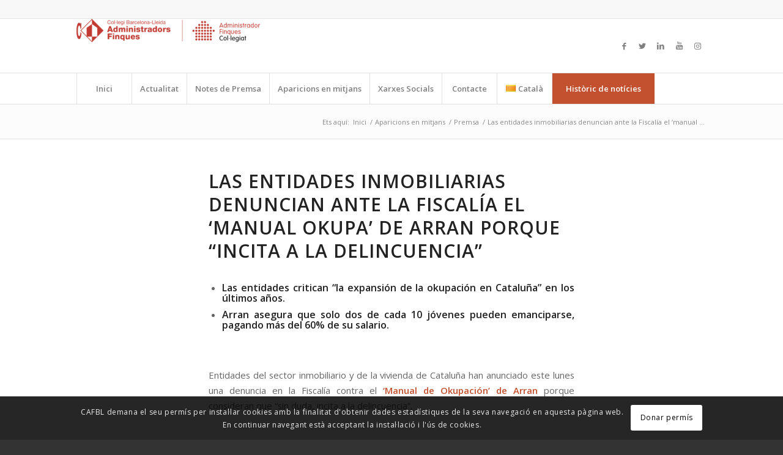

--- FILE ---
content_type: text/html; charset=UTF-8
request_url: https://cafblcomunicacio.cat/las-entidades-inmobiliarias-denuncian-ante-la-fiscalia-el-manual-okupa-de-arran-porque-incita-a-la-delincuencia/
body_size: 12777
content:
<!DOCTYPE html>
<html lang="ca" class="html_stretched responsive av-preloader-disabled av-default-lightbox  html_header_top html_logo_left html_bottom_nav_header html_menu_left html_slim html_header_sticky html_header_shrinking html_header_topbar_active html_mobile_menu_tablet html_header_searchicon_disabled html_content_align_center html_header_unstick_top_disabled html_header_stretch_disabled html_elegant-blog html_modern-blog html_av-overlay-side html_av-overlay-side-classic html_av-submenu-noclone html_entry_id_3711 av-cookies-consent-show-message-bar av-cookies-cookie-consent-enabled av-cookies-can-opt-out av-cookies-user-silent-accept avia-cookie-check-browser-settings av-no-preview html_text_menu_active ">
<head>
<meta charset="UTF-8" />
<meta name="robots" content="index, follow" />


<!-- mobile setting -->
<meta name="viewport" content="width=device-width, initial-scale=1">

<!-- Scripts/CSS and wp_head hook -->
<title>Las entidades inmobiliarias denuncian ante la Fiscalía el &#8216;manual okupa&#8217; de Arran porque &#8220;incita a la delincuencia&#8221; &#8211; CAFBL Comunicació</title>
<meta name='robots' content='max-image-preview:large' />

<!-- Google Tag Manager for WordPress by gtm4wp.com -->
<script data-cfasync="false" data-pagespeed-no-defer>
	var gtm4wp_datalayer_name = "dataLayer";
	var dataLayer = dataLayer || [];
</script>
<!-- End Google Tag Manager for WordPress by gtm4wp.com -->
				<script type='text/javascript'>

				function avia_cookie_check_sessionStorage()
				{
					//	FF throws error when all cookies blocked !!
					var sessionBlocked = false;
					try
					{
						var test = sessionStorage.getItem( 'aviaCookieRefused' ) != null;
					}
					catch(e)
					{
						sessionBlocked = true;
					}
					
					var aviaCookieRefused = ! sessionBlocked ? sessionStorage.getItem( 'aviaCookieRefused' ) : null;
					
					var html = document.getElementsByTagName('html')[0];

					/**
					 * Set a class to avoid calls to sessionStorage
					 */
					if( sessionBlocked || aviaCookieRefused )
					{
						if( html.className.indexOf('av-cookies-session-refused') < 0 )
						{
							html.className += ' av-cookies-session-refused';
						}
					}
					
					if( sessionBlocked || aviaCookieRefused || document.cookie.match(/aviaCookieConsent/) )
					{
						if( html.className.indexOf('av-cookies-user-silent-accept') >= 0 )
						{
							 html.className = html.className.replace(/\bav-cookies-user-silent-accept\b/g, '');
						}
					}
				}

				avia_cookie_check_sessionStorage();

			</script>
			<link rel="alternate" href="https://cafblcomunicacio.cat/las-entidades-inmobiliarias-denuncian-ante-la-fiscalia-el-manual-okupa-de-arran-porque-incita-a-la-delincuencia/" hreflang="ca" />
<link rel="alternate" href="https://cafblcomunicacio.cat/las-entidades-inmobiliarias-denuncian-ante-la-fiscalia-el-manual-okupa-de-arran-porque-incita-a-la-delincuencia-2/" hreflang="es" />
<link rel='dns-prefetch' href='//s.w.org' />
<link rel="alternate" type="application/rss+xml" title="CAFBL Comunicació &raquo; canal d&#039;informació" href="https://cafblcomunicacio.cat/feed/" />
<link rel="alternate" type="application/rss+xml" title="CAFBL Comunicació &raquo; Canal dels comentaris" href="https://cafblcomunicacio.cat/comments/feed/" />
<link rel='stylesheet' id='wp-block-library-css'  href='https://cafblcomunicacio.cat/wp-includes/css/dist/block-library/style.min.css?ver=5.7.14' type='text/css' media='all' />
<link rel='stylesheet' id='ppress-frontend-css'  href='https://cafblcomunicacio.cat/wp-content/plugins/wp-user-avatar/assets/css/frontend.min.css?ver=3.1.10' type='text/css' media='all' />
<link rel='stylesheet' id='ppress-flatpickr-css'  href='https://cafblcomunicacio.cat/wp-content/plugins/wp-user-avatar/assets/flatpickr/flatpickr.min.css?ver=3.1.10' type='text/css' media='all' />
<link rel='stylesheet' id='ppress-select2-css'  href='https://cafblcomunicacio.cat/wp-content/plugins/wp-user-avatar/assets/select2/select2.min.css?ver=5.7.14' type='text/css' media='all' />
<link rel='stylesheet' id='avia-merged-styles-css'  href='https://cafblcomunicacio.cat/wp-content/uploads/dynamic_avia/avia-merged-styles-0bbd089cbdc41e05ff54dfc076273ecf---663362c420189.css' type='text/css' media='all' />
<script type='text/javascript' src='https://cafblcomunicacio.cat/wp-includes/js/jquery/jquery.min.js?ver=3.5.1' id='jquery-core-js'></script>
<script type='text/javascript' src='https://cafblcomunicacio.cat/wp-includes/js/jquery/jquery-migrate.min.js?ver=3.3.2' id='jquery-migrate-js'></script>
<script type='text/javascript' src='https://cafblcomunicacio.cat/wp-content/plugins/wp-user-avatar/assets/flatpickr/flatpickr.min.js?ver=5.7.14' id='ppress-flatpickr-js'></script>
<script type='text/javascript' src='https://cafblcomunicacio.cat/wp-content/plugins/wp-user-avatar/assets/select2/select2.min.js?ver=5.7.14' id='ppress-select2-js'></script>
<link rel="https://api.w.org/" href="https://cafblcomunicacio.cat/wp-json/" /><link rel="alternate" type="application/json" href="https://cafblcomunicacio.cat/wp-json/wp/v2/posts/3711" /><link rel="EditURI" type="application/rsd+xml" title="RSD" href="https://cafblcomunicacio.cat/xmlrpc.php?rsd" />
<link rel="wlwmanifest" type="application/wlwmanifest+xml" href="https://cafblcomunicacio.cat/wp-includes/wlwmanifest.xml" /> 
<meta name="generator" content="WordPress 5.7.14" />
<link rel="canonical" href="https://cafblcomunicacio.cat/las-entidades-inmobiliarias-denuncian-ante-la-fiscalia-el-manual-okupa-de-arran-porque-incita-a-la-delincuencia/" />
<link rel='shortlink' href='https://cafblcomunicacio.cat/?p=3711' />
<link rel="alternate" type="application/json+oembed" href="https://cafblcomunicacio.cat/wp-json/oembed/1.0/embed?url=https%3A%2F%2Fcafblcomunicacio.cat%2Flas-entidades-inmobiliarias-denuncian-ante-la-fiscalia-el-manual-okupa-de-arran-porque-incita-a-la-delincuencia%2F" />
<link rel="alternate" type="text/xml+oembed" href="https://cafblcomunicacio.cat/wp-json/oembed/1.0/embed?url=https%3A%2F%2Fcafblcomunicacio.cat%2Flas-entidades-inmobiliarias-denuncian-ante-la-fiscalia-el-manual-okupa-de-arran-porque-incita-a-la-delincuencia%2F&#038;format=xml" />

<!-- Google Tag Manager for WordPress by gtm4wp.com -->
<!-- GTM Container placement set to automatic -->
<script data-cfasync="false" data-pagespeed-no-defer>
	var dataLayer_content = {"pagePostType":"post","pagePostType2":"single-post","pageCategory":["aparicions-en-mitjans","premsa"],"pagePostAuthor":"CAFBL"};
	dataLayer.push( dataLayer_content );
</script>
<script data-cfasync="false">
(function(w,d,s,l,i){w[l]=w[l]||[];w[l].push({'gtm.start':
new Date().getTime(),event:'gtm.js'});var f=d.getElementsByTagName(s)[0],
j=d.createElement(s),dl=l!='dataLayer'?'&l='+l:'';j.async=true;j.src=
'//www.googletagmanager.com/gtm.js?id='+i+dl;f.parentNode.insertBefore(j,f);
})(window,document,'script','dataLayer','GTM-NDRDSK2C');
</script>
<!-- End Google Tag Manager for WordPress by gtm4wp.com --><link rel="profile" href="http://gmpg.org/xfn/11" />
<link rel="alternate" type="application/rss+xml" title="CAFBL Comunicació RSS2 Feed" href="https://cafblcomunicacio.cat/feed/" />
<link rel="pingback" href="https://cafblcomunicacio.cat/xmlrpc.php" />
<!--[if lt IE 9]><script src="https://cafblcomunicacio.cat/wp-content/themes/enfold/js/html5shiv.js"></script><![endif]-->
<link rel="icon" href="http://cafblcomunicacio.cat/wp-content/uploads/2021/01/caseta-300x261.png" type="image/png">

<!-- To speed up the rendering and to display the site as fast as possible to the user we include some styles and scripts for above the fold content inline -->
<script type="text/javascript">'use strict';var avia_is_mobile=!1;if(/Android|webOS|iPhone|iPad|iPod|BlackBerry|IEMobile|Opera Mini/i.test(navigator.userAgent)&&'ontouchstart' in document.documentElement){avia_is_mobile=!0;document.documentElement.className+=' avia_mobile '}
else{document.documentElement.className+=' avia_desktop '};document.documentElement.className+=' js_active ';(function(){var e=['-webkit-','-moz-','-ms-',''],n='';for(var t in e){if(e[t]+'transform' in document.documentElement.style){document.documentElement.className+=' avia_transform ';n=e[t]+'transform'};if(e[t]+'perspective' in document.documentElement.style)document.documentElement.className+=' avia_transform3d '};if(typeof document.getElementsByClassName=='function'&&typeof document.documentElement.getBoundingClientRect=='function'&&avia_is_mobile==!1){if(n&&window.innerHeight>0){setTimeout(function(){var e=0,o={},a=0,t=document.getElementsByClassName('av-parallax'),i=window.pageYOffset||document.documentElement.scrollTop;for(e=0;e<t.length;e++){t[e].style.top='0px';o=t[e].getBoundingClientRect();a=Math.ceil((window.innerHeight+i-o.top)*0.3);t[e].style[n]='translate(0px, '+a+'px)';t[e].style.top='auto';t[e].className+=' enabled-parallax '}},50)}}})();</script><link rel="icon" href="https://cafblcomunicacio.cat/wp-content/uploads/2021/01/cropped-caseta-32x32.png" sizes="32x32" />
<link rel="icon" href="https://cafblcomunicacio.cat/wp-content/uploads/2021/01/cropped-caseta-192x192.png" sizes="192x192" />
<link rel="apple-touch-icon" href="https://cafblcomunicacio.cat/wp-content/uploads/2021/01/cropped-caseta-180x180.png" />
<meta name="msapplication-TileImage" content="https://cafblcomunicacio.cat/wp-content/uploads/2021/01/cropped-caseta-270x270.png" />
<style type='text/css'>
@font-face {font-family: 'entypo-fontello'; font-weight: normal; font-style: normal; font-display: auto;
src: url('https://cafblcomunicacio.cat/wp-content/themes/enfold/config-templatebuilder/avia-template-builder/assets/fonts/entypo-fontello.woff2') format('woff2'),
url('https://cafblcomunicacio.cat/wp-content/themes/enfold/config-templatebuilder/avia-template-builder/assets/fonts/entypo-fontello.woff') format('woff'),
url('https://cafblcomunicacio.cat/wp-content/themes/enfold/config-templatebuilder/avia-template-builder/assets/fonts/entypo-fontello.ttf') format('truetype'), 
url('https://cafblcomunicacio.cat/wp-content/themes/enfold/config-templatebuilder/avia-template-builder/assets/fonts/entypo-fontello.svg#entypo-fontello') format('svg'),
url('https://cafblcomunicacio.cat/wp-content/themes/enfold/config-templatebuilder/avia-template-builder/assets/fonts/entypo-fontello.eot'),
url('https://cafblcomunicacio.cat/wp-content/themes/enfold/config-templatebuilder/avia-template-builder/assets/fonts/entypo-fontello.eot?#iefix') format('embedded-opentype');
} #top .avia-font-entypo-fontello, body .avia-font-entypo-fontello, html body [data-av_iconfont='entypo-fontello']:before{ font-family: 'entypo-fontello'; }
</style>

<!--
Debugging Info for Theme support: 

Theme: Enfold
Version: 4.7.6.4
Installed: enfold
AviaFramework Version: 5.0
AviaBuilder Version: 4.7.6.4
aviaElementManager Version: 1.0.1
ML:128-PU:18-PLA:7
WP:5.7.14
Compress: CSS:all theme files - JS:all theme files
Updates: disabled
PLAu:5
-->
</head>




<body id="top" class="post-template-default single single-post postid-3711 single-format-standard  rtl_columns stretched open_sans" itemscope="itemscope" itemtype="https://schema.org/WebPage" >

	
<!-- GTM Container placement set to automatic -->
<!-- Google Tag Manager (noscript) -->
				<noscript><iframe src="https://www.googletagmanager.com/ns.html?id=GTM-NDRDSK2C" height="0" width="0" style="display:none;visibility:hidden" aria-hidden="true"></iframe></noscript>
<!-- End Google Tag Manager (noscript) -->
	<div id='wrap_all'>

	
<header id='header' class='all_colors header_color light_bg_color  av_header_top av_logo_left av_bottom_nav_header av_menu_left av_slim av_header_sticky av_header_shrinking av_header_stretch_disabled av_mobile_menu_tablet av_header_searchicon_disabled av_header_unstick_top_disabled av_seperator_big_border av_alternate_logo_active'  role="banner" itemscope="itemscope" itemtype="https://schema.org/WPHeader" >

		<div id='header_meta' class='container_wrap container_wrap_meta  av_icon_active_main av_secondary_left av_extra_header_active av_entry_id_3711'>
		
			      <div class='container'>
			      			      </div>
		</div>

		<div  id='header_main' class='container_wrap container_wrap_logo'>
	
        <div class='container av-logo-container'><div class='inner-container'><span class='logo'><a href='https://cafblcomunicacio.cat/'><img height="100" width="300" src='https://cafblcomunicacio.cat/wp-content/uploads/2024/05/logo_corporatiu_nou_web-300x38.png' alt='CAFBL Comunicació' title='' /></a></span><ul class='noLightbox social_bookmarks icon_count_5'><li class='social_bookmarks_facebook av-social-link-facebook social_icon_1'><a target="_blank" aria-label="Link to Facebook" href='https://www.facebook.com/Collegi-dAdministradors-de-Finques-de-Barcelona-Lleida-113732381668832' aria-hidden='false' data-av_icon='' data-av_iconfont='entypo-fontello' title='Facebook' rel="noopener"><span class='avia_hidden_link_text'>Facebook</span></a></li><li class='social_bookmarks_twitter av-social-link-twitter social_icon_2'><a target="_blank" aria-label="Link to Twitter" href='https://twitter.com/CAFbcn_lleida' aria-hidden='false' data-av_icon='' data-av_iconfont='entypo-fontello' title='Twitter' rel="noopener"><span class='avia_hidden_link_text'>Twitter</span></a></li><li class='social_bookmarks_linkedin av-social-link-linkedin social_icon_3'><a target="_blank" aria-label="Link to LinkedIn" href='https://www.linkedin.com/company/administradors-finques-cafbl/%20' aria-hidden='false' data-av_icon='' data-av_iconfont='entypo-fontello' title='LinkedIn' rel="noopener"><span class='avia_hidden_link_text'>LinkedIn</span></a></li><li class='social_bookmarks_youtube av-social-link-youtube social_icon_4'><a target="_blank" aria-label="Link to Youtube" href='https://www.youtube.com/user/cafblstreaming' aria-hidden='false' data-av_icon='' data-av_iconfont='entypo-fontello' title='Youtube' rel="noopener"><span class='avia_hidden_link_text'>Youtube</span></a></li><li class='social_bookmarks_instagram av-social-link-instagram social_icon_5'><a target="_blank" aria-label="Link to Instagram" href='https://www.instagram.com/administradors_finques_cafbl/' aria-hidden='false' data-av_icon='' data-av_iconfont='entypo-fontello' title='Instagram' rel="noopener"><span class='avia_hidden_link_text'>Instagram</span></a></li></ul></div></div><div id='header_main_alternate' class='container_wrap'><div class='container'><nav class='main_menu' data-selectname='Select a page'  role="navigation" itemscope="itemscope" itemtype="https://schema.org/SiteNavigationElement" ><div class="avia-menu av-main-nav-wrap"><ul id="avia-menu" class="menu av-main-nav"><li id="menu-item-3800" class="menu-item menu-item-type-custom menu-item-object-custom menu-item-home menu-item-top-level menu-item-top-level-1"><a href="https://cafblcomunicacio.cat/" itemprop="url"><span class="avia-bullet"></span><span class="avia-menu-text">Inici</span><span class="avia-menu-fx"><span class="avia-arrow-wrap"><span class="avia-arrow"></span></span></span></a></li>
<li id="menu-item-3329" class="menu-item menu-item-type-post_type menu-item-object-page menu-item-top-level menu-item-top-level-2"><a href="https://cafblcomunicacio.cat/actualitat/" itemprop="url"><span class="avia-bullet"></span><span class="avia-menu-text">Actualitat</span><span class="avia-menu-fx"><span class="avia-arrow-wrap"><span class="avia-arrow"></span></span></span></a></li>
<li id="menu-item-4223" class="menu-item menu-item-type-post_type menu-item-object-page menu-item-top-level menu-item-top-level-3"><a href="https://cafblcomunicacio.cat/notes-de-premsa/" itemprop="url"><span class="avia-bullet"></span><span class="avia-menu-text">Notes de Premsa</span><span class="avia-menu-fx"><span class="avia-arrow-wrap"><span class="avia-arrow"></span></span></span></a></li>
<li id="menu-item-3388" class="menu-item menu-item-type-post_type menu-item-object-page menu-item-top-level menu-item-top-level-4"><a href="https://cafblcomunicacio.cat/aparicions-en-mitjans/" itemprop="url"><span class="avia-bullet"></span><span class="avia-menu-text">Aparicions en mitjans</span><span class="avia-menu-fx"><span class="avia-arrow-wrap"><span class="avia-arrow"></span></span></span></a></li>
<li id="menu-item-3348" class="menu-item menu-item-type-post_type menu-item-object-page menu-item-top-level menu-item-top-level-5"><a href="https://cafblcomunicacio.cat/xarxes-socials/" itemprop="url"><span class="avia-bullet"></span><span class="avia-menu-text">Xarxes Socials</span><span class="avia-menu-fx"><span class="avia-arrow-wrap"><span class="avia-arrow"></span></span></span></a></li>
<li id="menu-item-3371" class="menu-item menu-item-type-post_type menu-item-object-page menu-item-top-level menu-item-top-level-6"><a href="https://cafblcomunicacio.cat/contactar/" itemprop="url"><span class="avia-bullet"></span><span class="avia-menu-text">Contacte</span><span class="avia-menu-fx"><span class="avia-arrow-wrap"><span class="avia-arrow"></span></span></span></a></li>
<li id="menu-item-4004" class="pll-parent-menu-item menu-item menu-item-type-custom menu-item-object-custom menu-item-has-children menu-item-top-level menu-item-top-level-7"><a href="#pll_switcher" itemprop="url"><span class="avia-bullet"></span><span class="avia-menu-text"><img src="[data-uri]" alt="Català" width="16" height="11" style="width: 16px; height: 11px;" /><span style="margin-left:0.3em;">Català</span></span><span class="avia-menu-fx"><span class="avia-arrow-wrap"><span class="avia-arrow"></span></span></span></a>


<ul class="sub-menu">
	<li id="menu-item-4004-es" class="lang-item lang-item-113 lang-item-es lang-item-first menu-item menu-item-type-custom menu-item-object-custom"><a href="https://cafblcomunicacio.cat/las-entidades-inmobiliarias-denuncian-ante-la-fiscalia-el-manual-okupa-de-arran-porque-incita-a-la-delincuencia-2/" itemprop="url"><span class="avia-bullet"></span><span class="avia-menu-text"><img src="[data-uri]" alt="Castellano" width="16" height="11" style="width: 16px; height: 11px;" /><span style="margin-left:0.3em;">Castellano</span></span></a></li>
</ul>
</li>
<li id="menu-item-3799" class="menu-item menu-item-type-custom menu-item-object-custom av-menu-button av-menu-button-colored menu-item-mega-parent  menu-item-top-level menu-item-top-level-8"><a title="Històric de Notícies" target="_blank" href="http://historicnoticies.cafbl.cat/" itemprop="url" rel="noopener"><span class="avia-bullet"></span><span class="avia-menu-text">Històric de notícies</span><span class="avia-menu-fx"><span class="avia-arrow-wrap"><span class="avia-arrow"></span></span></span></a></li>
<li class="av-burger-menu-main menu-item-avia-special ">
	        			<a href="#" aria-label="Menu" aria-hidden="false">
							<span class="av-hamburger av-hamburger--spin av-js-hamburger">
								<span class="av-hamburger-box">
						          <span class="av-hamburger-inner"></span>
						          <strong>Menu</strong>
								</span>
							</span>
							<span class="avia_hidden_link_text">Menu</span>
						</a>
	        		   </li></ul></div></nav></div> </div> 
		<!-- end container_wrap-->
		</div>
		<div class='header_bg'></div>

<!-- end header -->
</header>
		
	<div id='main' class='all_colors' data-scroll-offset='88'>

	<div class='stretch_full container_wrap alternate_color light_bg_color empty_title  title_container'><div class='container'><div class="breadcrumb breadcrumbs avia-breadcrumbs"><div class="breadcrumb-trail" ><span class="trail-before"><span class="breadcrumb-title">Ets aquí:</span></span> <span  itemscope="itemscope" itemtype="https://schema.org/BreadcrumbList" ><span  itemscope="itemscope" itemtype="https://schema.org/ListItem" itemprop="itemListElement" ><a itemprop="url" href="https://cafblcomunicacio.cat" title="CAFBL Comunicació" rel="home" class="trail-begin"><span itemprop="name">Inici</span></a><span itemprop="position" class="hidden">1</span></span></span> <span class="sep">/</span> <span  itemscope="itemscope" itemtype="https://schema.org/BreadcrumbList" ><span  itemscope="itemscope" itemtype="https://schema.org/ListItem" itemprop="itemListElement" ><a itemprop="url" href="https://cafblcomunicacio.cat/category/aparicions-en-mitjans/"><span itemprop="name">Aparicions en mitjans</span></a><span itemprop="position" class="hidden">2</span></span></span> <span class="sep">/</span> <span  itemscope="itemscope" itemtype="https://schema.org/BreadcrumbList" ><span  itemscope="itemscope" itemtype="https://schema.org/ListItem" itemprop="itemListElement" ><a itemprop="url" href="https://cafblcomunicacio.cat/category/aparicions-en-mitjans/premsa/"><span itemprop="name">Premsa</span></a><span itemprop="position" class="hidden">3</span></span></span> <span class="sep">/</span> <span class="trail-end">Las entidades inmobiliarias denuncian ante la Fiscalía el &#8216;manual ...</span></div></div></div></div>
		<div class='container_wrap container_wrap_first main_color fullsize'>

			<div class='container template-blog template-single-blog '>

				<main class='content units av-content-full alpha  av-blog-meta-author-disabled av-blog-meta-comments-disabled av-blog-meta-category-disabled av-blog-meta-html-info-disabled av-blog-meta-tag-disabled'  role="main" itemscope="itemscope" itemtype="https://schema.org/Blog" >

                    <article class='post-entry post-entry-type-standard post-entry-3711 post-loop-1 post-parity-odd post-entry-last single-big  post-3711 post type-post status-publish format-standard has-post-thumbnail hentry category-aparicions-en-mitjans category-premsa'  itemscope="itemscope" itemtype="https://schema.org/BlogPosting" itemprop="blogPost" ><div class='blog-meta'></div><div class='entry-content-wrapper clearfix standard-content'><header class="entry-content-header"><div class="av-heading-wrapper"><h1 class='post-title entry-title '  itemprop="headline" >	<a href='https://cafblcomunicacio.cat/las-entidades-inmobiliarias-denuncian-ante-la-fiscalia-el-manual-okupa-de-arran-porque-incita-a-la-delincuencia/' rel='bookmark' title='Permanent Link: Las entidades inmobiliarias denuncian ante la Fiscalía el &#8216;manual okupa&#8217; de Arran porque &#8220;incita a la delincuencia&#8221;'>Las entidades inmobiliarias denuncian ante la Fiscalía el &#8216;manual okupa&#8217; de Arran porque &#8220;incita a la delincuencia&#8221;			<span class='post-format-icon minor-meta'></span>	</a></h1><span class="blog-categories minor-meta"><a href="https://cafblcomunicacio.cat/category/aparicions-en-mitjans/" rel="tag">Aparicions en mitjans</a>, <a href="https://cafblcomunicacio.cat/category/aparicions-en-mitjans/premsa/" rel="tag">Premsa</a> </span></div></header><span class="av-vertical-delimiter"></span><div class="entry-content"  itemprop="text" ><ul>
<li>
<h5>Las entidades critican &#8220;la expansión de la okupación en Cataluña&#8221; en los últimos años.</h5>
</li>
<li>
<h5>Arran asegura que solo dos de cada 10 jóvenes pueden emanciparse, pagando más del 60% de su salario.</h5>
</li>
</ul>
<p>&nbsp;</p>
<p>Entidades del sector inmobiliario y de la vivienda de Cataluña han anunciado este lunes una denuncia en la Fiscalía contra el<strong> &#8216;Manual de Okupación&#8217; de Arran</strong> porque consideran que &#8220;sin duda, incita a la delincuencia&#8221;.</p>
<p>&nbsp;</p>
<p><strong>LLEGIR NOTÍCIA COMPLETA A &#8220;20 MINUTOS&#8221;:</strong> <a href="https://www.20minutos.es/noticia/4603818/0/entidades-inmobiliarias-denuncian-ante-fiscalia-manual-okupa-arran-incita-delincuencia/" target="_blank" rel="noopener">https://www.20minutos.es/noticia/4603818/0/entidades-inmobiliarias-denuncian-ante-fiscalia-manual-okupa-arran-incita-delincuencia/</a></p>
</div><span class='post-meta-infos'><time class='date-container minor-meta updated' >1 de març de 2021</time><span class='text-sep text-sep-date'>/</span><span class="blog-author minor-meta">Entrada publicada per:  <span class="entry-author-link"  itemprop="author" ><span class="author"><span class="fn"><a href="https://cafblcomunicacio.cat/author/magraz/" title="Entrades de CAFBL" rel="author">CAFBL</a></span></span></span></span></span><footer class="entry-footer"><div class='av-share-box'><h5 class='av-share-link-description av-no-toc '>Compartir aquesta entrada</h5><ul class='av-share-box-list noLightbox'><li class='av-share-link av-social-link-facebook' ><a target="_blank" aria-label="Compartir a Facebook" href='https://www.facebook.com/sharer.php?u=https://cafblcomunicacio.cat/las-entidades-inmobiliarias-denuncian-ante-la-fiscalia-el-manual-okupa-de-arran-porque-incita-a-la-delincuencia/&#038;t=Las%20entidades%20inmobiliarias%20denuncian%20ante%20la%20Fiscal%C3%ADa%20el%20%E2%80%98manual%20okupa%E2%80%99%20de%20Arran%20porque%20%E2%80%9Cincita%20a%20la%20delincuencia%E2%80%9D' aria-hidden='false' data-av_icon='' data-av_iconfont='entypo-fontello' title='' data-avia-related-tooltip='Compartir a Facebook' rel="noopener"><span class='avia_hidden_link_text'>Compartir a Facebook</span></a></li><li class='av-share-link av-social-link-twitter' ><a target="_blank" aria-label="Compartir a Twitter" href='https://twitter.com/share?text=Las%20entidades%20inmobiliarias%20denuncian%20ante%20la%20Fiscal%C3%ADa%20el%20%E2%80%98manual%20okupa%E2%80%99%20de%20Arran%20porque%20%E2%80%9Cincita%20a%20la%20delincuencia%E2%80%9D&#038;url=https://cafblcomunicacio.cat/?p=3711' aria-hidden='false' data-av_icon='' data-av_iconfont='entypo-fontello' title='' data-avia-related-tooltip='Compartir a Twitter' rel="noopener"><span class='avia_hidden_link_text'>Compartir a Twitter</span></a></li><li class='av-share-link av-social-link-linkedin' ><a target="_blank" aria-label="Compartir a LinkedIn" href='https://linkedin.com/shareArticle?mini=true&#038;title=Las%20entidades%20inmobiliarias%20denuncian%20ante%20la%20Fiscal%C3%ADa%20el%20%E2%80%98manual%20okupa%E2%80%99%20de%20Arran%20porque%20%E2%80%9Cincita%20a%20la%20delincuencia%E2%80%9D&#038;url=https://cafblcomunicacio.cat/las-entidades-inmobiliarias-denuncian-ante-la-fiscalia-el-manual-okupa-de-arran-porque-incita-a-la-delincuencia/' aria-hidden='false' data-av_icon='' data-av_iconfont='entypo-fontello' title='' data-avia-related-tooltip='Compartir a LinkedIn' rel="noopener"><span class='avia_hidden_link_text'>Compartir a LinkedIn</span></a></li></ul></div></footer><div class='post_delimiter'></div></div><div class='post_author_timeline'></div><span class='hidden'>
				<span class='av-structured-data'  itemprop="image" itemscope="itemscope" itemtype="https://schema.org/ImageObject" >
						<span itemprop='url'>https://cafblcomunicacio.cat/wp-content/uploads/2021/04/20_minutos.svg_.png</span>
						<span itemprop='height'>245</span>
						<span itemprop='width'>245</span>
				</span>
				<span class='av-structured-data'  itemprop="publisher" itemtype="https://schema.org/Organization" itemscope="itemscope" >
						<span itemprop='name'>CAFBL</span>
						<span itemprop='logo' itemscope itemtype='https://schema.org/ImageObject'>
							<span itemprop='url'>https://cafblcomunicacio.cat/wp-content/uploads/2024/05/logo_corporatiu_nou_web-300x38.png</span>
						 </span>
				</span><span class='av-structured-data'  itemprop="author" itemscope="itemscope" itemtype="https://schema.org/Person" ><span itemprop='name'>CAFBL</span></span><span class='av-structured-data'  itemprop="datePublished" datetime="2021-03-01T11:29:33+02:00" >2021-03-01 11:29:33</span><span class='av-structured-data'  itemprop="dateModified" itemtype="https://schema.org/dateModified" >2021-05-07 13:50:59</span><span class='av-structured-data'  itemprop="mainEntityOfPage" itemtype="https://schema.org/mainEntityOfPage" ><span itemprop='name'>Las entidades inmobiliarias denuncian ante la Fiscalía el &#8216;manual okupa&#8217; de Arran porque &#8220;incita a la delincuencia&#8221;</span></span></span></article><div class='single-big'></div>


	        	
	        	
<div class='comment-entry post-entry'>


</div>
				<!--end content-->
				</main>

				

			</div><!--end container-->

		</div><!-- close default .container_wrap element -->


						<div class='container_wrap footer_color' id='footer'>

					<div class='container'>

						<div class='flex_column av_one_third  first el_before_av_one_third'><section id="custom_html-3" class="widget_text widget clearfix widget_custom_html"><h3 class="widgettitle">COL·LEGI D’ADMINISTRADORS DE FINQUES DE BARCELONA-LLEIDA</h3><div class="textwidget custom-html-widget">C/ Mallorca 214, local, 08008 - Barcelona<br>Tel.: 93 451 02 02
<br>
<br>
<br>
<br>
<br>
Departament de Premsa del CAFBL - <a href="https://www.cafbl.cat/RGPD" target="_blank" rel="noopener">Text Legal</a></div><span class="seperator extralight-border"></span></section></div><div class='flex_column av_one_third  el_after_av_one_third  el_before_av_one_third '><section id="newsbox-2" class="widget clearfix newsbox"><h3 class="widgettitle">Darreres notícies</h3><ul class="news-wrap image_size_widget"><li class="news-content post-format-standard"><a class='news-link' title='Barcelona acull la I Jornada Catalana d&#8217;Administradors de Finques: un espai per a la reflexió i l&#8217;intercanvi professional' href='https://cafblcomunicacio.cat/barcelona-acull-la-i-jornada-catalana-dadministradors-de-finques-un-espai-per-a-la-reflexio-i-lintercanvi-professional/'><span class='news-thumb '><img width="36" height="36" src="https://cafblcomunicacio.cat/wp-content/uploads/2021/03/Logo-casa_small-36x36.jpg" class="wp-image-3919 avia-img-lazy-loading-3919 attachment-widget size-widget wp-post-image" alt="" loading="lazy" srcset="https://cafblcomunicacio.cat/wp-content/uploads/2021/03/Logo-casa_small-36x36.jpg 36w, https://cafblcomunicacio.cat/wp-content/uploads/2021/03/Logo-casa_small-80x80.jpg 80w, https://cafblcomunicacio.cat/wp-content/uploads/2021/03/Logo-casa_small-180x180.jpg 180w" sizes="(max-width: 36px) 100vw, 36px" /></span><strong class='news-headline'>Barcelona acull la I Jornada Catalana d&#8217;Administradors de Finques: un espai per a la reflexió i l&#8217;intercanvi professional<span class='news-time'>25 de novembre de 2024 - 14:13</span></strong></a></li><li class="news-content post-format-standard"><a class='news-link' title='L’Administració de Finques serà clau per a la competitivitat i sostenibilitat del sector de l’habitatge' href='https://cafblcomunicacio.cat/ladministracio-de-finques-sera-clau-per-a-la-competitivitat-i-sostenibilitat-del-sector-de-lhabitatge/'><span class='news-thumb '><img width="36" height="36" src="https://cafblcomunicacio.cat/wp-content/uploads/2021/03/Logo-casa_small-36x36.jpg" class="wp-image-3919 avia-img-lazy-loading-3919 attachment-widget size-widget wp-post-image" alt="" loading="lazy" srcset="https://cafblcomunicacio.cat/wp-content/uploads/2021/03/Logo-casa_small-36x36.jpg 36w, https://cafblcomunicacio.cat/wp-content/uploads/2021/03/Logo-casa_small-80x80.jpg 80w, https://cafblcomunicacio.cat/wp-content/uploads/2021/03/Logo-casa_small-180x180.jpg 180w" sizes="(max-width: 36px) 100vw, 36px" /></span><strong class='news-headline'>L’Administració de Finques serà clau per a la competitivitat i sostenibilitat del sector de l’habitatge<span class='news-time'>16 d'octubre de 2024 - 10:36</span></strong></a></li><li class="news-content post-format-standard"><a class='news-link' title='Montse Bassas, administradora de finques col·legiada, parla sobre pisos turístics i comunitats de veïns al Telenotícies de TV3' href='https://cafblcomunicacio.cat/montse-bassas-administradora-de-finques-collegiada-parla-sobre-pisos-turistics-i-comunitats-de-veins-al-telenoticies-de-tv3/'><span class='news-thumb '><img width="36" height="36" src="https://cafblcomunicacio.cat/wp-content/uploads/2024/05/3CAT-36x36.png" class="wp-image-7162 avia-img-lazy-loading-7162 attachment-widget size-widget wp-post-image" alt="" loading="lazy" srcset="https://cafblcomunicacio.cat/wp-content/uploads/2024/05/3CAT-36x36.png 36w, https://cafblcomunicacio.cat/wp-content/uploads/2024/05/3CAT-80x80.png 80w, https://cafblcomunicacio.cat/wp-content/uploads/2024/05/3CAT-180x180.png 180w, https://cafblcomunicacio.cat/wp-content/uploads/2024/05/3CAT.png 295w" sizes="(max-width: 36px) 100vw, 36px" /></span><strong class='news-headline'>Montse Bassas, administradora de finques col·legiada, parla sobre pisos turístics i comunitats de veïns al Telenotícies de TV3<span class='news-time'>7 d'agost de 2024 - 12:54</span></strong></a></li></ul><span class="seperator extralight-border"></span></section></div><div class='flex_column av_one_third  el_after_av_one_third  el_before_av_one_third '><section id="categories-3" class="widget clearfix widget_categories"><h3 class="widgettitle">Menú</h3>
			<ul>
					<li class="cat-item cat-item-22"><a href="https://cafblcomunicacio.cat/category/actualitat/">Actualitat</a> (155)
</li>
	<li class="cat-item cat-item-24"><a href="https://cafblcomunicacio.cat/category/aparicions-en-mitjans/">Aparicions en mitjans</a> (193)
<ul class='children'>
	<li class="cat-item cat-item-30"><a href="https://cafblcomunicacio.cat/category/aparicions-en-mitjans/premsa/">Premsa</a> (130)
</li>
	<li class="cat-item cat-item-29"><a href="https://cafblcomunicacio.cat/category/aparicions-en-mitjans/radio/">Radio</a> (35)
</li>
	<li class="cat-item cat-item-28"><a href="https://cafblcomunicacio.cat/category/aparicions-en-mitjans/televisio/">Televisió</a> (30)
</li>
</ul>
</li>
	<li class="cat-item cat-item-23"><a href="https://cafblcomunicacio.cat/category/notes-de-premsa/">Notes de Premsa</a> (33)
</li>
	<li class="cat-item cat-item-36"><a href="https://cafblcomunicacio.cat/category/sense-categoria/">Sense categoría</a> (1)
</li>
			</ul>

			<span class="seperator extralight-border"></span></section><section id="search-3" class="widget clearfix widget_search"><h3 class="widgettitle">Cercador:</h3>

<form action="https://cafblcomunicacio.cat/" id="searchform" method="get" class="">
	<div>
		<input type="submit" value="" id="searchsubmit" class="button avia-font-entypo-fontello" />
		<input type="text" id="s" name="s" value="" placeholder='Cercar' />
			</div>
</form><span class="seperator extralight-border"></span></section></div>
					</div>

				<!-- ####### END FOOTER CONTAINER ####### -->
				</div>

	

	
				<footer class='container_wrap socket_color' id='socket'  role="contentinfo" itemscope="itemscope" itemtype="https://schema.org/WPFooter" >
                    <div class='container'>

                        <span class='copyright'>© 2021 Copyright - CAFBL Comunicació </span>

                        <ul class='noLightbox social_bookmarks icon_count_5'><li class='social_bookmarks_facebook av-social-link-facebook social_icon_1'><a target="_blank" aria-label="Link to Facebook" href='https://www.facebook.com/Collegi-dAdministradors-de-Finques-de-Barcelona-Lleida-113732381668832' aria-hidden='false' data-av_icon='' data-av_iconfont='entypo-fontello' title='Facebook' rel="noopener"><span class='avia_hidden_link_text'>Facebook</span></a></li><li class='social_bookmarks_twitter av-social-link-twitter social_icon_2'><a target="_blank" aria-label="Link to Twitter" href='https://twitter.com/CAFbcn_lleida' aria-hidden='false' data-av_icon='' data-av_iconfont='entypo-fontello' title='Twitter' rel="noopener"><span class='avia_hidden_link_text'>Twitter</span></a></li><li class='social_bookmarks_linkedin av-social-link-linkedin social_icon_3'><a target="_blank" aria-label="Link to LinkedIn" href='https://www.linkedin.com/company/administradors-finques-cafbl/%20' aria-hidden='false' data-av_icon='' data-av_iconfont='entypo-fontello' title='LinkedIn' rel="noopener"><span class='avia_hidden_link_text'>LinkedIn</span></a></li><li class='social_bookmarks_youtube av-social-link-youtube social_icon_4'><a target="_blank" aria-label="Link to Youtube" href='https://www.youtube.com/user/cafblstreaming' aria-hidden='false' data-av_icon='' data-av_iconfont='entypo-fontello' title='Youtube' rel="noopener"><span class='avia_hidden_link_text'>Youtube</span></a></li><li class='social_bookmarks_instagram av-social-link-instagram social_icon_5'><a target="_blank" aria-label="Link to Instagram" href='https://www.instagram.com/administradors_finques_cafbl/' aria-hidden='false' data-av_icon='' data-av_iconfont='entypo-fontello' title='Instagram' rel="noopener"><span class='avia_hidden_link_text'>Instagram</span></a></li></ul>
                    </div>

	            <!-- ####### END SOCKET CONTAINER ####### -->
				</footer>


					<!-- end main -->
		</div>
		
		<!-- end wrap_all --></div>

<a href='#top' title='Scroll to top' id='scroll-top-link' aria-hidden='true' data-av_icon='' data-av_iconfont='entypo-fontello'><span class="avia_hidden_link_text">Scroll to top</span></a>

<div id="fb-root"></div>

<div class="avia-cookie-consent-wrap" aria-hidden="true"><div class='avia-cookie-consent cookiebar-hidden  avia-cookiemessage-bottom'  aria-hidden='true'  data-contents='d2ac89f6c272eb77f5727f8e46247780||v1.0' ><div class="container"><p class='avia_cookie_text'>CAFBL demana el seu permís per instal·lar cookies amb la finalitat d'obtenir dades estadístiques de la seva navegació en aquesta pàgina web.<br>En continuar navegant està acceptant la instal·lació i l'ús de cookies.</p><a href='#' class='avia-button avia-color-theme-color-highlight avia-cookie-consent-button avia-cookie-consent-button-1  avia-cookie-close-bar avia-cookie-select-all ' >Donar permís</a></div></div><div id='av-consent-extra-info' class='av-inline-modal main_color avia-hide-popup-close'><div  style='padding-bottom:10px; margin:10px 0 0 0; ' class='av-special-heading av-special-heading-h3  blockquote modern-quote  '><h3 class='av-special-heading-tag '  itemprop="headline"  >Cookie and Privacy Settings</h3><div class='special-heading-border'><div class='special-heading-inner-border' ></div></div></div><br /><div  style=' margin-top:0px; margin-bottom:0px;'  class='hr hr-custom hr-left hr-icon-no  '><span class='hr-inner  inner-border-av-border-thin' style=' width:100%;' ><span class='hr-inner-style'></span></span></div><br /><div  class="tabcontainer   sidebar_tab sidebar_tab_left noborder_tabs " role="tablist">
<section class="av_tab_section" ><div aria-controls="tab-id-1-content" role="tab" tabindex="0" data-fake-id="#tab-id-1" class="tab active_tab" >How we use cookies</div>
<div id="tab-id-1-content" class="tab_content active_tab_content" aria-hidden="false">
<div class="tab_inner_content invers-color" >
<p>We may request cookies to be set on your device. We use cookies to let us know when you visit our websites, how you interact with us, to enrich your user experience, and to customize your relationship with our website. </p>
<p>Click on the different category headings to find out more. You can also change some of your preferences. Note that blocking some types of cookies may impact your experience on our websites and the services we are able to offer.</p>

</div>
</div>
</section>
<section class="av_tab_section" ><div aria-controls="tab-id-2-content" role="tab" tabindex="0" data-fake-id="#tab-id-2" class="tab " >Essential Website Cookies</div>
<div id="tab-id-2-content" class="tab_content " aria-hidden="true">
<div class="tab_inner_content invers-color" >
<p>These cookies are strictly necessary to provide you with services available through our website and to use some of its features.</p>
<p>Because these cookies are strictly necessary to deliver the website, refuseing them will have impact how our site functions. You always can block or delete cookies by changing your browser settings and force blocking all cookies on this website. But this will always prompt you to accept/refuse cookies when revisiting our site.</p>
<p>We fully respect if you want to refuse cookies but to avoid asking you again and again kindly allow us to store a cookie for that. You are free to opt out any time or opt in for other cookies to get a better experience. If you refuse cookies we will remove all set cookies in our domain.</p>
<p>We provide you with a list of stored cookies on your computer in our domain so you can check what we stored. Due to security reasons we are not able to show or modify cookies from other domains. You can check these in your browser security settings.</p>
<div class="av-switch-aviaPrivacyRefuseCookiesHideBar av-toggle-switch av-cookie-disable-external-toggle av-cookie-save-checked av-cookie-default-checked"><label><input type="checkbox" checked="checked" id="aviaPrivacyRefuseCookiesHideBar" class="aviaPrivacyRefuseCookiesHideBar " name="aviaPrivacyRefuseCookiesHideBar" ><span class="toggle-track"></span><span class="toggle-label-content">Check to enable permanent hiding of message bar and refuse all cookies if you do not opt in. We need 2 cookies to store this setting. Otherwise you will be prompted again when opening a new browser window or new a tab.</span></label></div>
<div class="av-switch-aviaPrivacyEssentialCookiesEnabled av-toggle-switch av-cookie-disable-external-toggle av-cookie-save-checked av-cookie-default-checked"><label><input type="checkbox" checked="checked" id="aviaPrivacyEssentialCookiesEnabled" class="aviaPrivacyEssentialCookiesEnabled " name="aviaPrivacyEssentialCookiesEnabled" ><span class="toggle-track"></span><span class="toggle-label-content">Click to enable/disable essential site cookies.</span></label></div>

</div>
</div>
</section>
<section class="av_tab_section" ><div aria-controls="tab-id-3-content" role="tab" tabindex="0" data-fake-id="#tab-id-3" class="tab " >Other external services</div>
<div id="tab-id-3-content" class="tab_content " aria-hidden="true">
<div class="tab_inner_content invers-color" >
<p>We also use different external services like Google Webfonts, Google Maps, and external Video providers. Since these providers may collect personal data like your IP address we allow you to block them here. Please be aware that this might heavily reduce the functionality and appearance of our site. Changes will take effect once you reload the page.</p>
<p>Google Webfont Settings:</p>
<div class="av-switch-aviaPrivacyGoogleWebfontsDisabled av-toggle-switch av-cookie-disable-external-toggle av-cookie-save-unchecked av-cookie-default-checked"><label><input type="checkbox" checked="checked" id="aviaPrivacyGoogleWebfontsDisabled" class="aviaPrivacyGoogleWebfontsDisabled " name="aviaPrivacyGoogleWebfontsDisabled" ><span class="toggle-track"></span><span class="toggle-label-content">Click to enable/disable Google Webfonts.</span></label></div>
<p>Google Map Settings:</p>
<div class="av-switch-aviaPrivacyGoogleMapsDisabled av-toggle-switch av-cookie-disable-external-toggle av-cookie-save-unchecked av-cookie-default-checked"><label><input type="checkbox" checked="checked" id="aviaPrivacyGoogleMapsDisabled" class="aviaPrivacyGoogleMapsDisabled " name="aviaPrivacyGoogleMapsDisabled" ><span class="toggle-track"></span><span class="toggle-label-content">Click to enable/disable Google Maps.</span></label></div>
<p>Google reCaptcha Settings:</p>
<div class="av-switch-aviaPrivacyGoogleReCaptchaDisabled av-toggle-switch av-cookie-disable-external-toggle av-cookie-save-unchecked av-cookie-default-checked"><label><input type="checkbox" checked="checked" id="aviaPrivacyGoogleReCaptchaDisabled" class="aviaPrivacyGoogleReCaptchaDisabled " name="aviaPrivacyGoogleReCaptchaDisabled" ><span class="toggle-track"></span><span class="toggle-label-content">Click to enable/disable Google reCaptcha.</span></label></div>
<p>Vimeo and Youtube video embeds:</p>
<div class="av-switch-aviaPrivacyVideoEmbedsDisabled av-toggle-switch av-cookie-disable-external-toggle av-cookie-save-unchecked av-cookie-default-checked"><label><input type="checkbox" checked="checked" id="aviaPrivacyVideoEmbedsDisabled" class="aviaPrivacyVideoEmbedsDisabled " name="aviaPrivacyVideoEmbedsDisabled" ><span class="toggle-track"></span><span class="toggle-label-content">Click to enable/disable video embeds.</span></label></div>

</div>
</div>
</section>
</div>
<div class="avia-cookie-consent-modal-buttons-wrap"><a href='#' class='avia-button avia-color-theme-color-highlight avia-cookie-consent-button avia-cookie-consent-button-2  avia-cookie-close-bar avia-cookie-consent-modal-button'  title="Allow to use cookies, you always can modify used cookies and services" >Accept settings</a><a href='#' class='avia-button avia-color-theme-color-highlight avia-cookie-consent-button avia-cookie-consent-button-3 av-extra-cookie-btn avia-cookie-consent-modal-button avia-cookie-hide-notification'  title="Do not allow to use cookies or services - some functionality on our site might not work as expected." >Hide notification only</a></div></div></div>
 <script type='text/javascript'>
 /* <![CDATA[ */  
var avia_framework_globals = avia_framework_globals || {};
    avia_framework_globals.frameworkUrl = 'https://cafblcomunicacio.cat/wp-content/themes/enfold/framework/';
    avia_framework_globals.installedAt = 'https://cafblcomunicacio.cat/wp-content/themes/enfold/';
    avia_framework_globals.ajaxurl = 'https://cafblcomunicacio.cat/wp-admin/admin-ajax.php';
/* ]]> */ 
</script>
 
 <script type='text/javascript' id='ppress-frontend-script-js-extra'>
/* <![CDATA[ */
var pp_ajax_form = {"ajaxurl":"https:\/\/cafblcomunicacio.cat\/wp-admin\/admin-ajax.php","confirm_delete":"Are you sure?","deleting_text":"Deleting...","deleting_error":"An error occurred. Please try again.","nonce":"c3eed31836","disable_ajax_form":"false"};
/* ]]> */
</script>
<script type='text/javascript' src='https://cafblcomunicacio.cat/wp-content/plugins/wp-user-avatar/assets/js/frontend.min.js?ver=3.1.10' id='ppress-frontend-script-js'></script>
<script type='text/javascript' id='avia-cookie-js-js-extra'>
/* <![CDATA[ */
var AviaPrivacyCookieConsent = {"?":"Usage unknown","aviaCookieConsent":"Use and storage of Cookies has been accepted - restrictions set in other cookies","aviaPrivacyRefuseCookiesHideBar":"Hide cookie message bar on following page loads and refuse cookies if not allowed - aviaPrivacyEssentialCookiesEnabled must be set","aviaPrivacyEssentialCookiesEnabled":"Allow storage of site essential cookies and other cookies and use of features if not opt out","aviaPrivacyVideoEmbedsDisabled":"Do not allow video embeds","aviaPrivacyGoogleTrackingDisabled":"Do not allow Google Analytics","aviaPrivacyGoogleWebfontsDisabled":"Do not allow Google Webfonts","aviaPrivacyGoogleMapsDisabled":"Do not allow Google Maps","aviaPrivacyGoogleReCaptchaDisabled":"Do not allow Google reCaptcha","aviaPrivacyMustOptInSetting":"Settings are for users that must opt in for cookies and services","PHPSESSID":"Operating site internal cookie - Keeps track of your session","XDEBUG_SESSION":"Operating site internal cookie - PHP Debugger session cookie","wp-settings*":"Operating site internal cookie","wordpress*":"Operating site internal cookie","tk_ai*":"Shop internal cookie","woocommerce*":"Shop internal cookie","wp_woocommerce*":"Shop internal cookie","wp-wpml*":"Needed to manage different languages"};
var AviaPrivacyCookieAdditionalData = {"cookie_refuse_button_alert":"When refusing all cookies this site might not be able to work as expected. Please check our settings page and opt out for cookies or functions you do not want to use and accept cookies. You will be shown this message every time you open a new window or a new tab.\n\nAre you sure you want to continue?","no_cookies_found":"No accessable cookies found in domain","admin_keep_cookies":["PHPSESSID","wp-*","wordpress*","XDEBUG*"],"remove_custom_cookies":[],"no_lightbox":"We need a lightbox to show the modal popup. Please enable the built in lightbox in Theme Options Tab or include your own modal window plugin.\\n\\nYou need to connect this plugin in JavaScript with callback wrapper functions - see avia_cookie_consent_modal_callback in file enfold\\js\\avia-snippet-cookieconsent.js "};
/* ]]> */
</script>
<script type='text/javascript' src='https://cafblcomunicacio.cat/wp-includes/js/wp-embed.min.js?ver=5.7.14' id='wp-embed-js'></script>
<script type='text/javascript' id='avia-footer-scripts-js-extra'>
/* <![CDATA[ */
var AviaPrivacyCookieConsent = {"?":"Usage unknown","aviaCookieConsent":"Use and storage of Cookies has been accepted - restrictions set in other cookies","aviaPrivacyRefuseCookiesHideBar":"Hide cookie message bar on following page loads and refuse cookies if not allowed - aviaPrivacyEssentialCookiesEnabled must be set","aviaPrivacyEssentialCookiesEnabled":"Allow storage of site essential cookies and other cookies and use of features if not opt out","aviaPrivacyVideoEmbedsDisabled":"Do not allow video embeds","aviaPrivacyGoogleTrackingDisabled":"Do not allow Google Analytics","aviaPrivacyGoogleWebfontsDisabled":"Do not allow Google Webfonts","aviaPrivacyGoogleMapsDisabled":"Do not allow Google Maps","aviaPrivacyGoogleReCaptchaDisabled":"Do not allow Google reCaptcha","aviaPrivacyMustOptInSetting":"Settings are for users that must opt in for cookies and services","PHPSESSID":"Operating site internal cookie - Keeps track of your session","XDEBUG_SESSION":"Operating site internal cookie - PHP Debugger session cookie","wp-settings*":"Operating site internal cookie","wordpress*":"Operating site internal cookie","tk_ai*":"Shop internal cookie","woocommerce*":"Shop internal cookie","wp_woocommerce*":"Shop internal cookie","wp-wpml*":"Needed to manage different languages"};
var AviaPrivacyCookieAdditionalData = {"cookie_refuse_button_alert":"When refusing all cookies this site might not be able to work as expected. Please check our settings page and opt out for cookies or functions you do not want to use and accept cookies. You will be shown this message every time you open a new window or a new tab.\n\nAre you sure you want to continue?","no_cookies_found":"No accessable cookies found in domain","admin_keep_cookies":["PHPSESSID","wp-*","wordpress*","XDEBUG*"],"remove_custom_cookies":[],"no_lightbox":"We need a lightbox to show the modal popup. Please enable the built in lightbox in Theme Options Tab or include your own modal window plugin.\\n\\nYou need to connect this plugin in JavaScript with callback wrapper functions - see avia_cookie_consent_modal_callback in file enfold\\js\\avia-snippet-cookieconsent.js "};
/* ]]> */
</script>
<script type='text/javascript' src='https://cafblcomunicacio.cat/wp-content/uploads/dynamic_avia/avia-footer-scripts-4ae0bd68c8bd6891d80e3ddea77aa4a5---663362c51c903.js' id='avia-footer-scripts-js'></script>
<script type='text/javascript'>function av_privacy_cookie_setter( cookie_name ) {var cookie_check = jQuery('html').hasClass('av-cookies-needs-opt-in') || jQuery('html').hasClass('av-cookies-can-opt-out');var toggle = jQuery('.' + cookie_name);toggle.each(function(){var container = jQuery(this).closest('.av-toggle-switch');if( cookie_check && ! document.cookie.match(/aviaCookieConsent/) ){this.checked = container.hasClass( 'av-cookie-default-checked' );}else if( cookie_check && document.cookie.match(/aviaCookieConsent/) && ! document.cookie.match(/aviaPrivacyEssentialCookiesEnabled/) && cookie_name != 'aviaPrivacyRefuseCookiesHideBar' ){if( cookie_name == 'aviaPrivacyEssentialCookiesEnabled' ){this.checked = false;}else{this.checked = container.hasClass( 'av-cookie-default-checked' );}}else{if( container.hasClass('av-cookie-save-checked') ){this.checked = document.cookie.match(cookie_name) ? true : false;}else{this.checked = document.cookie.match(cookie_name) ? false : true;}}});jQuery('.' + 'av-switch-' + cookie_name).addClass('active');toggle.on('click', function(){/* sync if more checkboxes exist because user added them to normal page content */var check = this.checked;jQuery('.' + cookie_name).each( function(){this.checked = check;});var silent_accept_cookie = jQuery('html').hasClass('av-cookies-user-silent-accept');if( ! silent_accept_cookie && cookie_check && ! document.cookie.match(/aviaCookieConsent/) || sessionStorage.getItem( 'aviaCookieRefused' ) ){return;}var container = jQuery(this).closest('.av-toggle-switch');var action = '';if( container.hasClass('av-cookie-save-checked') ){action = this.checked ? 'save' : 'remove';}else{action = this.checked ? 'remove' : 'save';}if('remove' == action){document.cookie = cookie_name + '=; Path=/; Expires=Thu, 01 Jan 1970 00:00:01 GMT;';}else{var theDate = new Date();var oneYearLater = new Date( theDate.getTime() + 31536000000 );document.cookie = cookie_name + '=true; Path=/; Expires='+oneYearLater.toGMTString()+';';}});}; av_privacy_cookie_setter('aviaPrivacyRefuseCookiesHideBar');  av_privacy_cookie_setter('aviaPrivacyEssentialCookiesEnabled');  av_privacy_cookie_setter('aviaPrivacyGoogleWebfontsDisabled');  av_privacy_cookie_setter('aviaPrivacyGoogleMapsDisabled');  av_privacy_cookie_setter('aviaPrivacyGoogleReCaptchaDisabled');  av_privacy_cookie_setter('aviaPrivacyVideoEmbedsDisabled'); </script>
<!-- google webfont font replacement -->

			<script type='text/javascript'>

				(function() {
					
					/*	check if webfonts are disabled by user setting via cookie - or user must opt in.	*/
					var html = document.getElementsByTagName('html')[0];
					var cookie_check = html.className.indexOf('av-cookies-needs-opt-in') >= 0 || html.className.indexOf('av-cookies-can-opt-out') >= 0;
					var allow_continue = true;
					var silent_accept_cookie = html.className.indexOf('av-cookies-user-silent-accept') >= 0;

					if( cookie_check && ! silent_accept_cookie )
					{
						if( ! document.cookie.match(/aviaCookieConsent/) || html.className.indexOf('av-cookies-session-refused') >= 0 )
						{
							allow_continue = false;
						}
						else
						{
							if( ! document.cookie.match(/aviaPrivacyRefuseCookiesHideBar/) )
							{
								allow_continue = false;
							}
							else if( ! document.cookie.match(/aviaPrivacyEssentialCookiesEnabled/) )
							{
								allow_continue = false;
							}
							else if( document.cookie.match(/aviaPrivacyGoogleWebfontsDisabled/) )
							{
								allow_continue = false;
							}
						}
					}
					
					if( allow_continue )
					{
						var f = document.createElement('link');
					
						f.type 	= 'text/css';
						f.rel 	= 'stylesheet';
						f.href 	= '//fonts.googleapis.com/css?family=Open+Sans:400,600';
						f.id 	= 'avia-google-webfont';

						document.getElementsByTagName('head')[0].appendChild(f);
					}
				})();
			
			</script>
			</body>
</html>
